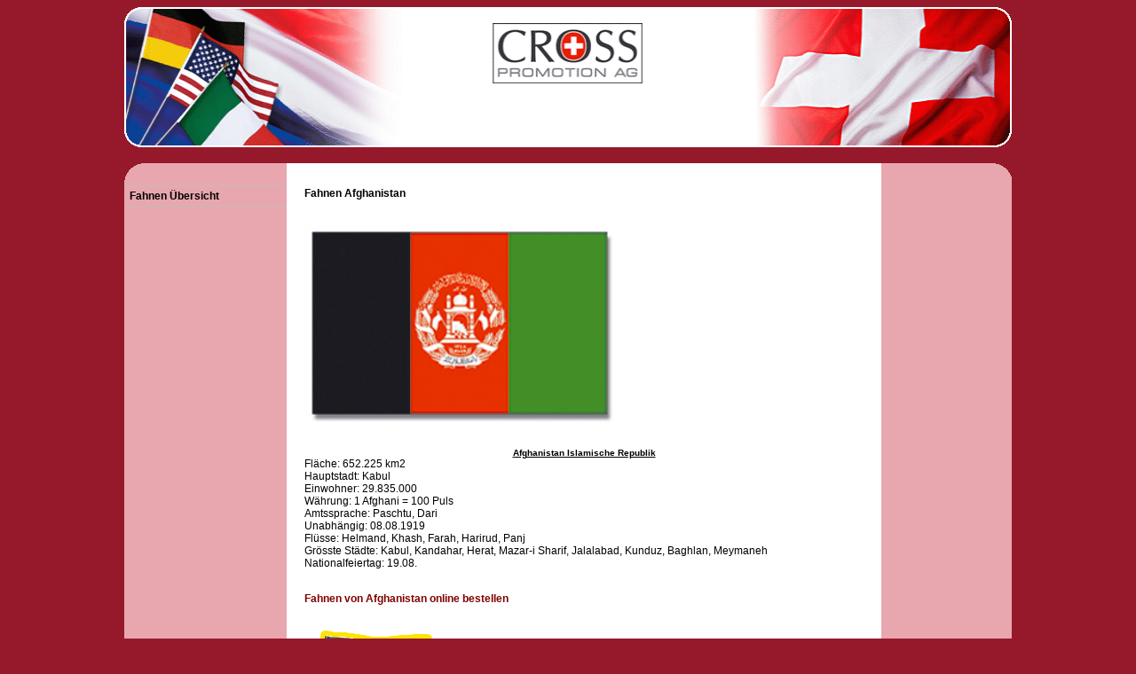

--- FILE ---
content_type: text/html
request_url: https://cross.ch/fahnen-afghanistan.html
body_size: 3362
content:
<html>
<head>
<meta http-equiv="Content-Type" content="text/html; charset=iso-8859-1">
<title>Fahnen Afghanistan</title>
<meta name="keywords" content="Fahne Afghanistan, Flagge Afghanistan, Fahnen Afghanistan, Flaggen Afghanistan">
<meta name="description" content="Cross Promotion AG liefert Fahnen und Flaggen von Afghanistan">
<meta name="robots" content="index, follow">
<meta http-equiv="cache-control" content="no-cache">
<link rel="stylesheet" type="text/css" href="inc/style.css">
</head>
<body bgcolor="#96192B">
<table width="1000" border="0" cellspacing="0" cellpadding="0" align="center">
<tr>
<td><img src="img/head.gif" width="1000" height="158" border="0"></td>
</tr>
</table>
<br>
<table width="1000" border="0" cellspacing="0" cellpadding="0" align="center">
<tr>
<td width="183"><img src="img/corner_lo.gif" border="0"></td>
<td width="670" bgcolor="#FFFFFF">&nbsp;</td>
<td width="147"><img src="img/corner_ro.gif" border="0"></td>
</tr>
<tr>
<td bgcolor="#E8A7AF" valign="top" height="500">
<table width="100%" border="0" align="right" cellpadding="0" cellspacing="0">
<tr><td><img src="img/dot_grey.gif" height="1" width="183"></td></tr>
<tr><td id="navleft"><a href="http://www.cross.ch/fahnen.html">&nbsp;&nbsp;<b>Fahnen Übersicht</b></a></td></tr>
<tr><td><img src="img/dot_grey.gif" height="1" width="183"></td></tr>
</table>
</td>
<td bgcolor="#FFFFFF" valign="top">
<table width="630" border="0" cellspacing="0" cellpadding="2" align="center" class="text">
<tr><td colspan="2">
<h1>Fahnen Afghanistan</h1>
<img src="genimg/Fahne_Afghanistan.jpg" width="350" height="280" border="0" alt="Fahnen Afghanistan">
<h3><u>Afghanistan Islamische Republik </u></h3>
Fläche: 652.225 km2<br>
Hauptstadt: Kabul<br>
Einwohner: 29.835.000<br>
Währung: 1 Afghani = 100 Puls<br>
Amtssprache: Paschtu, Dari<br>
Unabhängig: 08.08.1919<br>
Flüsse: Helmand, Khash, Farah, Harirud, Panj<br>
Grösste Städte: Kabul, Kandahar, Herat, Mazar-i Sharif, Jalalabad, Kunduz, Baghlan, Meymaneh<br>
Nationalfeiertag: 19.08.<br>
</p>
<p><br>
<a href="http://www.cross.ch/advanced_search_result.php?keywords=Afghanistan" class="textlink"><b>Fahnen  von Afghanistan online bestellen</b></a>
<br><br><br>
<a href="http://www.cross.ch/index.php"><img src="http://www.cross.ch/images_homepage/home/shop.gif" alt="Zum Fahnen-Shop" border="0"></a>

<br><br><br><br>
<div align="center"><img src="img/dot_grey.gif" height="1" width="630"></div>  
<div class="textsmall" style="margin-left:20px;margin-top:3px">© <script type="text/javascript" language="JavaScript"> DatumAktuell = new Date(); JahrAktuell = DatumAktuell.getFullYear(); document.write(JahrAktuell);  </script> Cross Promotion AG - Fahne Afghanistan</div>

</p></td></tr>
</table>
</td>
<td bgcolor="#E8A7AF" align="center" valign="bottom">
&nbsp;
</td></tr>
<tr>
<td><img src="img/corner_lu.gif" border="0"></td>
<td bgcolor="#FFFFFF" height="20">
</td>
<td><img src="img/corner_ru.gif" border="0"></td>
</tr>
</table>
<script type="text/javascript">
var gaJsHost = (("https:" == document.location.protocol) ? "https://ssl." : "http://www.");
document.write(unescape("%3Cscript src='" + gaJsHost + "google-analytics.com/ga.js' type='text/javascript'%3E%3C/script%3E"));
</script>
<script type="text/javascript">
var pageTracker = _gat._getTracker("UA-786563-16");
pageTracker._trackPageview();
</body>
</html>


--- FILE ---
content_type: text/css
request_url: https://cross.ch/inc/style.css
body_size: 4451
content:
body {font-family:Verdana, Arial, Helvetica, sans-serif;}

.text {font-size:12px;}
.textsmall {font-size:10px;}
.textmid {font-size:11px;}
.textblock {text-align: justify}

.head1 {font-size:14px;font-weight:bold}
.head2 {font-size:16px;font-weight: bold}
.head3 {font-size:20px;font-weight: bold}
.head4 {font-size:24px;font-weight: bold}

a {font-size: 12px;}

a.textlink:link {color:#800000;text-decoration:none;}
a.textlink:visited {color:#800000;text-decoration:none;}
a.textlink:hover {color:#000000;background-color:#EEEEEE}

a.head:link {color:#000000;text-decoration:none;}
a.head:visited {color:#000000;text-decoration:none;}
a.head:hover {color:#000000;text-decoration:none;}

a.nav:link {color:#000000;text-decoration:none;}
a.nav:visited {color:#000000;text-decoration:none;}
a.nav:hover {color:#F6D7DC;text-decoration:none;}

a.redlink:link {color:#880000;text-decoration:none;}
a.redlink:visited {color:#880000;text-decoration:none;}
a.redlink:hover {color:#FFFFFF;background-color:#880000}

a.greenlink:link {color:#008800;text-decoration:none;}
a.greenlink:visited {color:#008800;text-decoration:none;}
a.greenlink:hover {color:#FFFFFF;background-color:#008800}

#navhead {
	margin: 0;
	padding: 0;
	text-align:center;
}



#navhead a:link, #navhead a:visited {
	float: left;
	line-height: 22px;
	font-weight: bold;
	margin: 0;
	padding: 2px 25px;
	text-decoration: none;
	color: #FFFFFF;
	background-color: #AC3354;
	border: 0px;
}

#navhead a:hover {
	color: #A31841;
	background-color: #E0B2BF;
	border: 0px;
}

.navhead {
	margin: 0;
	padding: 0;
	text-align:center;
}



.navhead a:link, #navhead a:visited {
	float: left;
	line-height: 22px;
	font-weight: bold;
	margin: 0;
	padding: 2px 25px;
	text-decoration: none;
	color: #FFFFFF;
	background-color: #AC3354;
	border: 0px;
}

.navhead a:hover {
	color: #A31841;
	background-color: #E0B2BF;
	border: 0px;
}


#navleftheader {
	font-size:12px;
	float: left;
	line-height: 22px;
	margin: 0;
	width: 183px;
	text-decoration: none;
	color: #000000;
	border: 0px;
}

.navleftheader {
	font-size:12px;
	float: left;
	line-height: 22px;
	margin: 0;
	width: 183px;
	text-decoration: none;
	color: #000000;
	border: 0px;
}


#navleft a:link, #navleft a:visited {
	float: left;
	line-height: 22px;
	margin: 0;
	width: 183px;
	text-decoration: none;
	color: #000000;
	border: 0px;
}

#navleft a:hover {
	color: #000000;
	background-color: #F6D7DC;
	border: 0px;
}


.navleft a:link, .navleft a:visited {
	float: left;
	line-height: 22px;
	margin: 0;
	width: 183px;
	text-decoration: none;
	color: #000000;
	border: 0px;
}

.navleft a:hover {
	color: #000000;
	background-color: #F6D7DC;
	border: 0px;
}


#navleft2 {
	margin: 0;
	padding: 0;
}

#navleft2 td {
	margin: 0;
	padding: 0;
}

#navleft2 a:link, #navleft2 a:visited {
	float: left;
	line-height: 18px;
	margin: 0;
	width: 183px;
	text-decoration: none;
	color: #000000;
	border: 0px;
}

#navleft2 a:hover {
	color: #000000;
	background-color: #E0B2BF;
	border: 0px;
}




.navleft2 {
	margin: 0;
	padding: 0;
}

.navleft2 td {
	margin: 0;
	padding: 0;
}

.navleft2 a:link, .navleft2 a:visited {
	float: left;
	line-height: 18px;
	margin: 0;
	width: 183px;
	text-decoration: none;
	color: #000000;
	border: 0px;
}

.navleft2 a:hover {
	color: #000000;
	background-color: #E0B2BF;
	border: 0px;
}











h1 {
	font-size: 1em;
	margin: 0px 0 0;
	font-family: 'Trebuchet MS', 'Lucida Grande', Verdana, Arial, Sans-Serif;
	font-weight: bold;
	}


h2 {
	font-size: 2em;
	padding-top: 70px;
	margin: 0px 0 0;
	color:#820E1F;
	font-family: 'Trebuchet MS', 'Lucida Grande', Verdana, Arial, Sans-Serif;
	font-weight: bold;
	text-align:center;

	}

h3 {
	font-size: 0.8em;
	margin: 0px 0 0;
	text-align:center;
	font-family: 'Trebuchet MS', 'Lucida Grande', Verdana, Arial, Sans-Serif;
	font-weight: bold;
	}


#line {
	height:1px;
	border-top:1px solid #888888;
	border-left:0;
	border-right:0;
	border-bottom:0;
	margin-top:15px;
	margin-bottom:15px;
}

.line {
	height:1px;
	border-top:1px solid #888888;
	border-left:0;
	border-right:0;
	border-bottom:0;
	margin-top:15px;
	margin-bottom:15px;
}


#CommentWrapper {
	position: absolute;
	left: -200px;
	top: -200px;
}